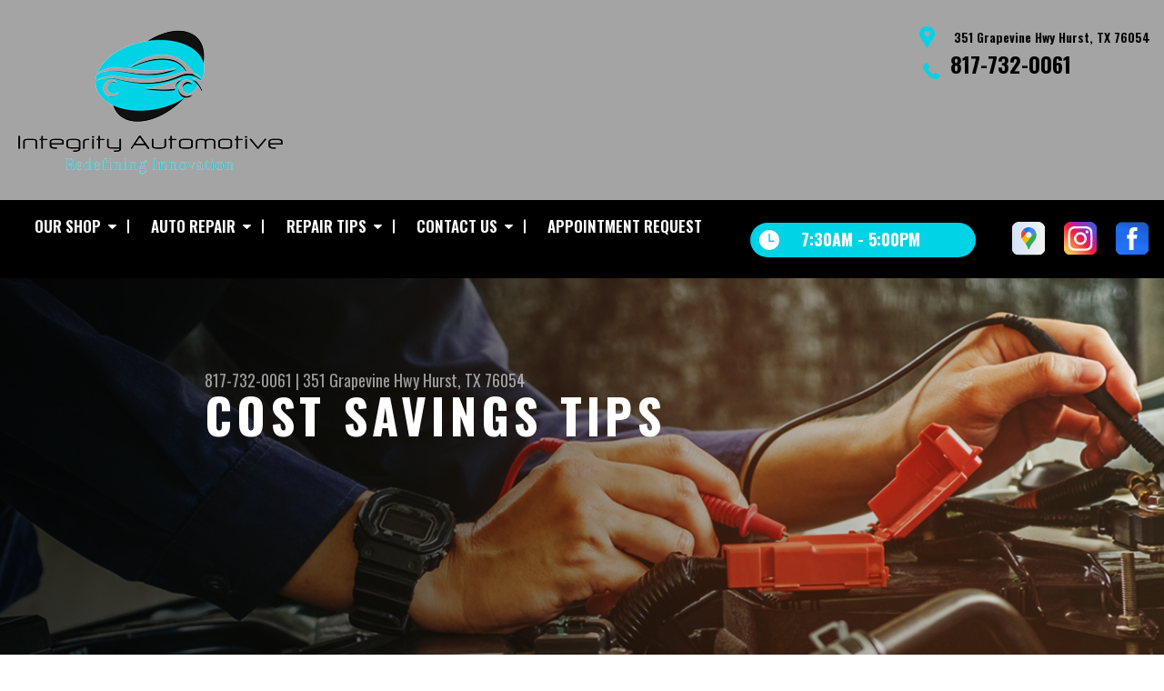

--- FILE ---
content_type: text/html; charset=UTF-8
request_url: https://www.integrityautomotivedfw.com/Hurst-helpful-info.html
body_size: 40890
content:
<!DOCTYPE html>
<html lang="en" xml:lang="en">
<head>

		<title>Cost Saving & Fuel Efficiency Tips | Integrity Automotive</title>
	<meta http-equiv="Content-type" content="text/html; charset=utf-8" />
	<meta name="geo.position" content="32.8656827; -97.1733228"/>
	<meta name="geo.placename" content="Hurst, TX"/>
	<meta name="geo.region" content="US-TX" />
	<meta name="ICBM" content="32.8656827,-97.1733228" />
	<meta name="Description" content="Learn about effective cost-saving strategies and fuel efficiency tips in Hurst, TX to optimize your vehicle's performance and save on expenses."/>
	<meta name="viewport" content="width=device-width, initial-scale=1.0">
	<link rel="shortcut icon" type="image/x-icon" href="images/favicon.ico" />
	<meta charset="utf-8" />
	<meta name="thumbnail" content="https://www.integrityautomotivedfw.com/custom/matt-photo-sm.png" />
        <meta property="og:image" content="https://www.integrityautomotivedfw.com/custom/matt-photo-sm.png" />
	<link rel="canonical" href="https://www.integrityautomotivedfw.com/Hurst-helpful-info.html" />
	

		<link rel="stylesheet" href="https://cdn.repairshopwebsites.com/defaults/css/rateit.css" type="text/css" media="screen" />
	<link href="https://fonts.googleapis.com/css?family=Oswald:300,400,500,600,700&display=swap" rel="stylesheet">

	<!-- Vendor Styles -->
	<link rel="stylesheet" href="https://cdn.repairshopwebsites.com/templates/63/css/aos.css" />

	<!-- App Styles -->
	<link rel="stylesheet" href="https://cdn.repairshopwebsites.com/templates/63/css/css.css" />
	<link rel="stylesheet" href="https://cdn.repairshopwebsites.com/defaults/css/default.css" />


	<style type = "text/css">


.header { background-color: #A4A4A4; }
.contact .ico-location { fill: #00D3E6; }
.ico-phone-head { color: #00D3E6 !important; }
.list-logos-alt li { border: 2px solid #00D3E6; }
.list-logos-alt .ico-location, .list-logos-alt .ico-envelope { fill: #00D3E6 !important; }
.list-logos-alt .ico-phone-head { color: #00D3E6 !important; }

.header .header__contacts { color: #000000; }
.header .header__bar { color: #000000; }
.contact a:not(.btn) { color: #000000; }

.header .header__foot { color: #000000; } 

@media (max-width: 1023px) {
.contact p { background-color: #C50000; }
}

.header .header__actions { background-color: #000000; }
.nav-trigger {  background-color: #000000; }
.nav-header { color: #FFFFFF; }
.nav-header > ul > li + li a:before { background-color: #FFFFFF; }
.nav-header > ul > li > a:hover { color: #00D3E6; }

.nav-header .sub ul { background-color: #000000; color: #FFFFFF; }
.nav-header .has-dd:after { border-color: transparent transparent #000000 transparent; }
.nav-header .sub a:hover { background-color: #00D3E6; color: #FFFFFF; }
@media (max-width: 1023px) {
.nav-header .sub a {  background-color: #000000; color: #FFFFFF; }
}

.hours { background-color: #00D3E6; color: #FFFFFF; }
.header__hours .hours__dropdown { color: #FFFFFF; }
.header__hours .hours__dropdown ul { background-color: #00D3E6; }

.intro .btn--blue { background-color: #00D3E6; color: #FFFFFF; }

@media (max-width: 767px) {
.intro {  background-color: #00D3E6; color: #FFFFFF; }
.intro--secondary h1, .intro--secondary h2 { color: #FFFFFF !important; }
}



.intro:before { content: ''; position: absolute; top: 0; left: 0; bottom: 0; right: 0; background-image: -webkit-gradient(linear, left top, right top, from(rgba(0,0,0,.8)), to(rgba(0,0,0,.001)) ); background-image: -o-linear-gradient(left, rgba(0,0,0,.8), rgba(0,0,0,.001) ); background-image: linear-gradient(to right, rgba(0,0,0,.8), rgba(0,0,0,.001) ); z-index: -1; }






.section--services { background-color: #000000; }
.section--services .section__title { color: #00D3E6; }
.section--services .section__title span { color: #00D3E6; }
.service .service__body .h5:before, .service .service__body h5:before { background-color: #00D3E6; }
.service .service__inner:hover { background-color: #00D3E6;  }
.service .service__inner:hover .service__body { background-color: #00D3E6; color: #FFFFFF; }
.service .service__inner:hover .service__body .h5 { color: #FFFFFF; }
.service .service__inner:hover .service__body .h5:before, .service .service__inner:hover .service__body h5:before { background-color: #FFFFFF; }
.section--services .btn--red { background-color: #00D3E6; color: #FFFFFF; }

.section--fluid { background-color: #00D3E6; color: #FFFFFF; }

.section--flex { background-color: #FFFFFF !important; }
.section--flex .section__title { color: #00D3E6; }
.section--flex .section__title span { color: #00D3E6; }
.list-locations li a:hover { color: #00D3E6; }
.list-locations li a:hover svg { fill: #00D3E6; }

.coupon .coupon__aside { background-color: #000000; }
.coupon { background-color: #00D3E6; color: #FFFFFF; }
.coupon--blue .coupon__aside:after { background-color: #000000; }
.coupon--blue { background-color: #00D3E6; color: #FFFFFF; }
.coupon .btn--white { background-color: #FFFFFF; color: #00D3E6; }
.coupon--blue .btn--white { background-color: #FFFFFF; color: #00D3E6; }

.section .section--updates { background-color: #000000 !important; }
.section--updates .section__aside .section__title { color: #00D3E6; }
.section--updates .section__aside .section__title span { color: #00D3E6; }

.section--updates .section__content .section__title { color: #000000; }
.section--updates .section__content .section__title span { color: #000000; }
.updates--alt .update .h5:before, .updates--alt .update h5:before { background-color: #00D3E6; }
.updates--alt .update a { color: #00D3E6; }
.updates *::-webkit-scrollbar-thumb {
 border-left: 2px solid #00D3E6; 
}

.section--testimonials:before { background: rgba(0,0,0,.9); }
.section--testimonials { color: #00D3E6; }
.testimonial figure { background-color: #00D3E6; }
.section--testimonials .btn--red { background-color: #000000; color: #FFFFFF; }
.section--testimonials .btn--red-outline { border: 2px solid #FFFFFF; }

.section--callout { background-color: #00D3E6; color: #FFFFFF; }
.section--callout .btn-form { background-color: #00D3E6; color: #FFFFFF; }

.footer { background-color: #000000; color: #FFFFFF; }
.footer .h3, .footer h3 { color: #00D3E6; }

.copyright { background-color: #000000; color: #FFFFFF; }

.breadcrumbs h2 { color: #00D3E6; }
.nav-tabs .nav__title { background-color: #00D3E6; color: #FFFFFF; }
.nav-tabs li:hover { color: #00D3E6; }

.cta a:hover { background: #00D3E6 !important; color: #FFFFFF !important; }





</style>
		<script src="https://code.jquery.com/jquery-3.1.1.min.js" integrity="sha256-hVVnYaiADRTO2PzUGmuLJr8BLUSjGIZsDYGmIJLv2b8=" crossorigin="anonymous"></script>

	<script type="text/javascript" src="https://cdn.repairshopwebsites.com/defaults/js/jquery.rateit.js" defer></script>





<script type="application/ld+json"> { "@context" : "http://schema.org", "@type" : "AutoRepair", "name" : "Integrity Automotive", "description" : "Integrity Automotive | Expert Auto Repair Services in Hurst, TX. Call Today 817-732-0061 or drop by 351 Grapevine Hwy", "url" : "https://www.integrityautomotivedfw.com", "id" : "https://www.integrityautomotivedfw.com/", "image" : "https://www.integrityautomotivedfw.com/custom/logo.png", "priceRange" : "$", "address" : { "@type": "PostalAddress", "streetAddress": "351 Grapevine Hwy", "addressLocality": "Hurst", "addressRegion": "TX", "postalCode": "76054", "addressCountry": "US"}, "geo" : { "@type": "GeoCoordinates", "latitude": "32.8656827", "longitude": "-97.1733228"}, "telephone" : "817-732-0061", "openingHours": [ "Mo 07:30-17:00", "Tu 07:30-17:00", "We 07:30-17:00", "Th 07:30-17:00", "Fr 07:30-17:00", "Sa 00:00-00:00", "Su 00:00-00:00"], "areaServed" : ["Hurst", "Colleyville", "Colleyville", "North Richland Hills", "Keller"], "sameAs" : ["https://www.google.com/maps/place/Integrity+Automotive/@32.8656827,-97.1733228,15z/data=!4m5!3m4!1s0x0:0x58669eae3125943!8m2!3d32.8656827!4d-97.1733228","https://www.instagram.com/integrity_automotive21/?hl=en","https://www.facebook.com/INTEGRITYAUTOMOTIVE21"],"review": [{"@type": "Review", "url": "https://www.integrityautomotivedfw.com/Colleyville-testimonials.html","author": {"@type": "Person","name": "Wayne W" },"description": "Matt and staff are fantastic and personable. You feel comfortable right away and know you're walking away with your car in good hands. The repairs are quick, correct and priced well. Thanks guys.", "inLanguage": "en"} ]} </script>


</head>

<body>

	<div class="wrapper">
<header class="header">
	<a href="#contentTop" class="btn btn--red btn--red-outline btn-skip">Skip To Content</a>

	<div class="shell">
		<div class="header__inner">
			<div class="header__bar">
				<p>Best Auto Repair, Hurst</p>
			</div><!-- /.header__bar -->

			<div class="header__logos">
				<a href="index.php" class="logo">
					<img src="custom/logo.png" alt="Integrity Automotive">
				</a>
<div class = "brand-logo"></div>

				<a href="#" class="nav-trigger visible-xs-inline-block">
	  				<span></span>
	  				<span></span>
	  				<span></span>
				</a>


			</div><!-- /.header__logos -->

			<div class="header__contacts">
				<div class="contact">
					 <p>
					 	<svg class="ico-location">
					 		<use xlink:href="#ico-location"></use>
					 	</svg><!-- /.ico-1# -->

					 	<span>351 Grapevine Hwy Hurst, TX 76054</span>
					 </p>

					 <span class = "contact-phone">
					 	<svg class="ico-phone-head" style="color: #000">
					 		<use xlink:href="#ico-phone-head"></use>
					 	</svg><!-- /.ico-1# -->

					 	<a href = "tel:8177320061">817-732-0061</a>
					 </span>
				</div><!-- /.contact -->


				<div class="header__hours mobile_hours">
						<a href="#" class="hours">
							<svg class="ico-clock">
								<use xlink:href="#ico-clock"></use>
							</svg><!-- /.ico-1# -->

							<span class="hours__today">Opening Hours</span>
						</a><!-- /.hours -->

							<div class="hours__dropdown">
								<ul>
									<li>
										<strong>Mon</strong>
										
										<span id="mon" >7:30AM - 5:00PM</span>
									</li>
									
									<li>
										<strong>Tue</strong>
										
										<span id="tue">7:30AM - 5:00PM</span>
									</li>
									
									<li>
										<strong>Wed</strong>
										
										<span id="wed">7:30AM - 5:00PM</span>
									</li>
									
									<li>
										<strong>Thu</strong>
										
										<span id="thur">7:30AM - 5:00PM</span>
									</li>
									
									<li>
										<strong>Fri</strong>
										
										<span id="fri">7:30AM - 5:00PM</span>
									</li>
									
									<li>
										<strong>Sat</strong>
										
										<span id="sat">Closed</span>
									</li>
									
									<li>
										<strong>Sun</strong>
										
										<span id="sun">Closed</span>
									</li>
                                                                        <li></li>
								</ul>
							</div>
					</div><!-- /.header__hours -->

			</div><!-- /.header__contacts -->

			<div class="header__actions">
				<nav class="nav-header">
					<ul><li class = " has-dd"><a href = "Hurst-auto-repairs.html">OUR SHOP</a><div class = "sub"><ul><li><a href = "coupons.html" target = "new">COUPONS</a></li><li><a href = "Hurst-auto-repair-shop-location.html">LOCATION</a></li><li><a href = "Hurst-testimonials.html">REVIEWS</a></li><li><a href = "Hurst-customer-service.html">CUSTOMER SERVICE</a></li></ul></div></li><li class = " has-dd"><a href = "Hurst-auto-service-repair.html">AUTO REPAIR</a><div class = "sub"><ul><li><a href = "Hurst-auto-service-repair.html">REPAIR SERVICES</a></li><li><a href = "guarantee.html">GUARANTEES</a></li></ul></div></li><li class = " has-dd"><a href = "Hurst-auto-repair-shop.php">REPAIR TIPS</a><div class = "sub"><ul><li><a href = "Hurst-auto-repair-shop.php">CONTACT US</a></li><li><a href = "Hurst-broken-car.html">IS MY CAR BROKEN?</a></li><li><a href = "Hurst-general-maintenance.html">GENERAL MAINTENANCE</a></li><li><a href = "Hurst-helpful-info.html">COST SAVING TIPS</a></li><li><a href = "Hurst-gas-price-calculator.php">TRADE IN A GAS GUZZLER</a></li></ul></div></li><li class = " has-dd"><a href = "Hurst-auto-repair-shop.php">CONTACT US</a><div class = "sub"><ul><li><a href = "Hurst-auto-repair-shop.php">CONTACT US</a></li><li><a href = "Hurst-auto-repair-shop-location.html">LOCATION</a></li><li><a href = "defaults/files/DrivabilityForm.pdf" target = "new">DROP-OFF FORM</a></li><li><a href = "Hurst-customer-survey.php">CUSTOMER SURVEY</a></li><li><a href = "Hurst-appointment-request.php">APPOINTMENT REQUEST</a></li><li><a href = "Hurst-ask-an-expert.php">ASK THE MECHANIC</a></li><li><a href = "Hurst-review-our-service.php">REVIEW OUR SERVICE</a></li></ul></div></li><li><a href = "Hurst-appointment-request.php">APPOINTMENT REQUEST</a></li></ul>
					<div class = "nav-location">
<p><b>Integrity Automotive</b><br>
<a href = "https://maps.google.com/maps?q=351 Grapevine Hwy Hurst TX, 76054" target = "new">351 Grapevine Hwy<br>
Hurst, TX 76054</a><br>
<a href = "tel:8177320061">817-732-0061</a>
</div>

          <div class="nav-socials">
            <ul>
<li><a href = "https://www.google.com/maps/place/Integrity+Automotive/@32.8656827,-97.1733228,15z/data=!4m5!3m4!1s0x0:0x58669eae3125943!8m2!3d32.8656827!4d-97.1733228" target='new'><img src = "https://cdn.repairshopwebsites.com/defaults/images/Google.svg" alt = "Google Business Profile" border = "0"></a></li><li><a href = "https://www.instagram.com/integrity_automotive21/?hl=en" target='new'><img src = "https://cdn.repairshopwebsites.com/defaults/images/Instagram.svg" alt = "Instagram" border = "0"></a></li><li><a href = "https://www.facebook.com/INTEGRITYAUTOMOTIVE21" target='new'><img src = "https://cdn.repairshopwebsites.com/defaults/images/Facebook.svg" alt = "Facebook" border = "0"></a></li>

            </ul>
          </div><!-- /.socials -->

				</nav><!-- /.nav-header -->

				<div class="header__info">
					<div class="header__hours">
						<a href="#" class="hours">
							<svg class="ico-clock">
								<use xlink:href="#ico-clock"></use>
							</svg><!-- /.ico-1# -->

							<span class="hours__today">Opening Hours</span>
						</a><!-- /.hours -->

							<div class="hours__dropdown">
								<ul>
									<li>
										<strong>Mon</strong>
										
										<span id="mon" >7:30AM - 5:00PM</span>
									</li>
									
									<li>
										<strong>Tue</strong>
										
										<span id="tue">7:30AM - 5:00PM</span>
									</li>
									
									<li>
										<strong>Wed</strong>
										
										<span id="wed">7:30AM - 5:00PM</span>
									</li>
									
									<li>
										<strong>Thu</strong>
										
										<span id="thur">7:30AM - 5:00PM</span>
									</li>
									
									<li>
										<strong>Fri</strong>
										
										<span id="fri">7:30AM - 5:00PM</span>
									</li>
									
									<li>
										<strong>Sat</strong>
										
										<span id="sat">Closed</span>
									</li>
									
									<li>
										<strong>Sun</strong>
										
										<span id="sun">Closed</span>
									</li>
                                                                        <li></li>
								</ul>
							</div>
					</div><!-- /.header__hours -->

					<ul class="socials">
						<li><a href = "https://www.google.com/maps/place/Integrity+Automotive/@32.8656827,-97.1733228,15z/data=!4m5!3m4!1s0x0:0x58669eae3125943!8m2!3d32.8656827!4d-97.1733228" target='new'><img src = "https://cdn.repairshopwebsites.com/defaults/images/Google.svg" alt = "Google Business Profile" border = "0"></a></li><li><a href = "https://www.instagram.com/integrity_automotive21/?hl=en" target='new'><img src = "https://cdn.repairshopwebsites.com/defaults/images/Instagram.svg" alt = "Instagram" border = "0"></a></li><li><a href = "https://www.facebook.com/INTEGRITYAUTOMOTIVE21" target='new'><img src = "https://cdn.repairshopwebsites.com/defaults/images/Facebook.svg" alt = "Facebook" border = "0"></a></li>
					</ul>
				</div><!-- /.header__info -->
			</div><!-- /.header__actions -->

			<div class="header__foot visible-xs-block">
				<strong>CONTACT US</strong>

				<ul class="list-logos-alt">
					<li>
						<a href="Hurst-auto-repair-shop-location.html">
							<svg class="ico-location">
					 			<use xlink:href="#ico-location"></use>
					 		</svg>
						</a>
					</li>

					<li>
						<a href="tel:817-732-0061" class = "lmc_main">
							<svg class="ico-phone-head" >
								<use xlink:href="#ico-phone-head"></use>
							</svg>
						</a>
					</li>

					<li>
						<a href="Hurst-auto-repair-shop.php">
							<svg class="ico-envelope">
								<use xlink:href="#ico-envelope"></use>
							</svg>
						</a>
					</li>
				</ul><!-- /.list-logos-alt -->
			</div><!-- /.header__foot -->

		</div><!-- /.header__inner -->
	</div><!-- /.shell -->

	<a href="#" class="nav-trigger hidden-xs">
	  <span></span>
	  <span></span>
	  <span></span>
	</a>
</header><!-- /.header -->

		<div class="main">
			<div class="intro intro--secondary" data-aos="fade-up" style="background-image: url(images/intro-image-2@2x.jpg);">
				<div class="shell">
					<h2 class="page_cta"><a href = "tel:8177320061">817-732-0061</a> | <a href = "https://maps.google.com/maps?q=351 Grapevine Hwy Hurst TX, 76054" target = "new">351 Grapevine Hwy</a> <a href = "Hurst-auto-repair-shop-location.html">Hurst, TX 76054</a></h2>
						<h1 class="page_title">Cost Savings Tips</h1>
				</div><!-- /.shell -->
			</div><!-- /.intro -->

			<div class="breadcrumbs" data-aos="fade-up">
				<div class="shell">
					<h2><a href="index.php">INTEGRITY AUTOMOTIVE</a> > <a href="Hurst-auto-repair-shop.php">REPAIR TIPS</a> > <a href="Hurst-helpful-info.html">COST SAVING TIPS</a></h2>
				</div><!-- /.shell -->
			</div><!-- /.breadcrumbs -->


			<div class="section section--tabs" data-aos="fade-up">
				<div class="shell">
					<div class="section__inner">
						<div class="section__aside">
							<nav class="nav-tabs">
								<div class="nav__title">
									<h3>Our Services</h3>
								</div><!-- /.nav__title -->
								
								<ul>
																		<li>
										<a href="Hurst-4x4-services.html">
											

											<h4>4x4 Services</h4>
										</a>
									</li>									<li>
										<a href="AC-repair-Hurst.html">
											

											<h4>AC Repair</h4>
										</a>
									</li>									<li>
										<a href="Hurst-alignment-services.html">
											

											<h4>Alignment</h4>
										</a>
									</li>									<li>
										<a href="Hurst-asian-vehicles.html">
											

											<h4>Asian Vehicle Repair</h4>
										</a>
									</li>									<li>
										<a href="Hurst-auto-brakes.html">
											

											<h4>Brakes</h4>
										</a>
									</li>									<li>
										<a href="Hurst-auto-maintenance.html">
											

											<h4>Car & Truck Care</h4>
										</a>
									</li>									<li>
										<a href="Hurst-classic-car-repair.html">
											

											<h4>Classic Car Repair</h4>
										</a>
									</li>									<li>
										<a href="Hurst-domestic-auto-repair.html">
											

											<h4>Domestic Cars & Trucks</h4>
										</a>
									</li>									<li>
										<a href="Hurst-auto-electrical-repair.html">
											

											<h4>Electrical Services</h4>
										</a>
									</li>									<li>
										<a href="Hurst-auto-electronics.html">
											

											<h4>Electronic Services</h4>
										</a>
									</li>									<li>
										<a href="Hurst-engine-overhaul-replacement.html">
											

											<h4>Engine & Transmission</h4>
										</a>
									</li>									<li>
										<a href="Hurst-engine-maintenance.html">
											

											<h4>Engine Maintenance</h4>
										</a>
									</li>									<li>
										<a href="Hurst-import-foreign-auto-repair.html">
											

											<h4>European & Import Vehicle Repair</h4>
										</a>
									</li>									<li>
										<a href="Hurst-auto-repair-services.html">
											

											<h4>General Services</h4>
										</a>
									</li>									<li>
										<a href="Hurst-auto-ac-repair.html">
											

											<h4>Heating and Cooling Services</h4>
										</a>
									</li>									<li>
										<a href="high_performance_suspension.html">
											

											<h4>High-Performance Suspension</h4>
										</a>
									</li>									<li>
										<a href="Hurst-ignition-interlock-systems.html">
											

											<h4>Ignition Interlock Systems </h4>
										</a>
									</li>									<li>
										<a href="Hurst-auto-services.html">
											

											<h4>Miscellaneous  Services</h4>
										</a>
									</li>									<li>
										<a href="Hurst-quick-lube-services.html">
											

											<h4>Quick Lube Services</h4>
										</a>
									</li>									<li>
										<a href="Hurst-towing-services.html">
											

											<h4>Towing</h4>
										</a>
									</li>									<li>
										<a href="Hurst-transmission-repair.html">
											

											<h4>Transmission Services</h4>
										</a>
									</li>									<li>
										<a href="Hurst-undercar-services.html">
											

											<h4>Undercar Services</h4>
										</a>
									</li>
								</ul>
							</nav><!-- /.nav-tabs -->
						</div><!-- /.section__aside -->



						<div class="section__content">

							<div class="tabs">

								<div class="tab active">


					
					<br>
<h2>Are You Ready For The Road?</h2>
<p>An average of 13,000 Americans are killed between Memorial Day weekend and Labor Day, some as a result of unperformed vehicle maintenance, according to the National Highway Traffic Safety Administration. Each year, neglected maintenance leads to more than 2,600 deaths, nearly 100,000 disabling injuries and more than $2 billion in lost wages, medical expenses and property damage.</p>

<p>Most mechanical failures can be traced to neglected maintenance. For example, the U. S. Department of Transportation reports the leading cause of mechanical breakdown on our nation's highways is overheating, a condition that is easily avoidable. Other deficiencies that are simple to detect include low antifreeze/coolant, worn or loose drive belts and defective cooling system hoses.</p>

<p>Checking tire pressure and inflating a tire costs nothing, yet an average of 21 percent of cars inspected in check lanes during National Car Care Month have under inflated tires. This can lead to a blowout and a serious accident.</p>
<br>
<h3>Fuel Saving Tips</h3>

<p>The Car Care Council offers these fuel-saving tips:</p><h4>Vehicle Gas Caps</h4>
<p>Even a seemingly small issue like a damaged or loose gas cap can have significant consequences. Approximately 17 percent of vehicles on the roads suffer from gas caps that are damaged, loose, or completely missing, leading to a startling vaporization of around 147 million gallons of fuel annually. Regularly inspecting and ensuring the proper sealing of your gas cap can prevent such unnecessary fuel loss.</p><h4>Under Inflated Tires</h4>
<p>Properly inflated tires are crucial for optimal fuel efficiency. Driving with underinflated tires creates a resistance similar to driving with the parking brake engaged, resulting in the loss of a mile or two per gallon. Regularly monitoring and maintaining the correct tire pressure can significantly improve fuel efficiency, ensuring a smoother and more economical driving experience.</p><h4>Worn Spark Plugs</h4>
<p>The spark plugs in your vehicle, be it four, six, or eight in number, endure an extraordinary amount of stress with each firing, occurring up to 3 million times every 1,000 miles. Such relentless use leads to a substantial buildup of heat, as well as electrical and chemical erosion. A dirty or worn spark plug can cause misfiring, leading to fuel wastage. It is essential to follow the manufacturer's recommendations for timely spark plug replacements to ensure optimal fuel efficiency and engine performance.</p><h4>Dirty Air Filters</h4>
<p>An air filter clogged with dust, dirt, and insects can significantly impede airflow, creating a "rich" fuel mixture where an excessive amount of gas is burned in relation to the available air. This not only leads to wastage of fuel but also causes the engine to lose power. By simply replacing a clogged air filter, you can witness a marked improvement in gas mileage, saving as much as 10 percent per gallon. This seemingly small maintenance step can result in substantial long-term savings while enhancing the overall performance of your vehicle.</p><h4>Don't Drive Aggressively</h4>
<p>Aggressive driving habits, such as sudden accelerations and abrupt stops, can significantly reduce gas mileage. In fact, aggressive driving can decrease gas mileage by up to 33% on the highway and 5% on city streets. Opting for smoother driving habits can substantially improve fuel efficiency.</p><h4>Avoid Excessive Idling</h4>
<p>Allowing a vehicle to idle for extended periods consumes fuel without yielding any mileage. Minimize unnecessary idling, and avoid letting the vehicle warm up for more than one to two minutes as excessive idling contributes to unnecessary fuel consumption.</p><h4>Drive the Speed Limit</h4>
<p>Maintaining a consistent speed and adhering to the speed limit can play a vital role in fuel efficiency. Gas mileage tends to decrease rapidly at speeds exceeding 60 mph. For every mile driven above 60 mph, you can expect an additional 10 cents per gallon in fuel costs. Utilizing cruise control can also help in maintaining a steady speed, thus enhancing fuel efficiency during highway driving.</p>
<br><h3>A 10 Minute Pre-Trip Checkup Can Pay Off</h3>
<p>Car Care Council offers three suggestions for a traveler's 10-minute pre-trip checklist:</p><h4>Check All Fluids</h4>
<p>The first part of our preventative maintenance program deals with your vehicle's fluids. Your car needs these fluids to keep running smoothly and prevent overheating. Most of our fluid change services are completed quickly so you can get back on the road in Hurst, TX.</p>

<p>Our technicians are happy to monitor and refill your engine oil, automatic transmission fluid, brake fluid, anti-freeze, power steering and wiper fluids. We also perform checks on your radiator to ensure there are no small leaks caused by stones and other road debris.</p>
<h4>Check Hoses and Belts</h4>
<p>Your car's timing belts are extremely important to examine during the course of preventative maintenance. There are a number of events that need to take place for one full revolution of your car's engine. These belts ensure that they all line up with each other, and occur at exactly the right moment. </p>

<p>Should the belts become damaged or break, the events can fall out of sync and happen at the wrong time, which can be seriously detrimental to the health of your engine and your car overall. Integrity Automotive ensures that all your car's belts are healthy, and that all of those events keep happening at exactly the right time.</p><h4>Check The Tires</h4>
<p>Regular tire maintenance is crucial for safe and efficient driving. Start by checking the inflation of your tires, as maintaining the correct tire pressure is essential for optimal performance. Under-inflated tires can lead to decreased fuel efficiency and uneven wear. Conversely, over-inflated tires can compromise traction and handling. Inspecting the tread pattern is equally important. </p>

<p>Look for signs of uneven wear, which may suggest the need for a wheel alignment. Proper alignment ensures that all four tires are making consistent contact with the road, extending tire life and improving fuel efficiency. Additionally, check for bulges and bald spots on the tire surface, as these can indicate structural damage or tire wear that requires immediate attention. </p>
<br></br><h3>In Summary</h3>
<p>Not only can a pre-trip inspection help reduce chances of costly and possibly dangerous road trouble, it also provides an opportunity to have repairs made at home, with one's own technician who knows the vehicle. Especially important, it provides peace of mind. While no inspection can guarantee a car's performance, it's comforting to know proper precautions were taken.</p>

<p>"While a last minute checkup is better than no checkup, motorists should plan ahead to allow time to perform necessary maintenance themselves or at the local service facility. A properly maintained vehicle is safer and more dependable and will even save a few dollars at the gas pumps," said the Car Care Council's Executive Director, Rich White.</p>


</div>
</div><!-- /.tabs -->
						</div><!-- /.section__content -->
					</div><!-- /.section__inner -->
				</div><!-- /.shell -->
			</div><!-- /.section section-/-tabs -->



			<div class="section section--coupons" data-aos="fade-up" style="background-image: url(images/coupons.jpg);">
				<div class="shell">
					<h3 class="h2">coupons</h3>

					<div class="coupons">
						<div class="coupon">
							<div class="coupon__aside">
								<h4>10% OFF PARTS AND LABOR</h4>

								<a href="coupons.html" class="btn btn--white">view coupon</a>
							</div><!-- /.coupon__aside -->

							<div class="coupon__content">
								<p>MILITARY & FIRST RESPONDERS</p>
							</div><!-- /.coupon__content -->
						</div><!-- /.coupon -->

						<div class="coupon coupon--blue hidden-md hidden-sm hidden-xs">
							<div class="coupon__aside">
								<h4></h4>

								<a href="coupons.html" class="btn btn--white">view coupon</a>
							</div><!-- /.coupon__aside -->

							<div class="coupon__content">
								<p></p>
							</div><!-- /.coupon__content -->
						</div><!-- /.coupon -->

					</div><!-- /.coupons -->
				</div><!-- /.shell -->
			</div><!-- /.section section-/-coupons -->

			<div class="section section--logos" data-aos="fade-up">
				<div class="shell">
					<ul class="list-logos">
												<li>
							<a href = "https://www.acdelco.com" target='new'><img src = "https://cdn.repairshopwebsites.com/defaults/images/acdelco_sm.png" alt = "ACDelco" border = "0"></a>
						</li>						<li>
							<a href = " https://www.ase.com/" target='new'><img src = "https://cdn.repairshopwebsites.com/defaults/images/ase_sm.png" alt = "ASE (Automotive Service Excellence)" border = "0"></a>
						</li>						<li>
							<a href = "https://www.jasperengines.com/" target='new'><img src = "https://cdn.repairshopwebsites.com/defaults/images/jasper_warranty_sm.png" alt = "Jasper" border = "0"></a>
						</li>						<li>
							<img src = "custom/pronto_roadside.jpg" alt = "Pronto" border = "0">
						</li>						<li>
							<img src = "custom/1234yf.png" alt = "1234 YF Authorized" border = "0">
						</li>						<li>
							<img src = "custom/rc2.png" alt = "Rough Country" border = "0">
						</li><li>
							
								<a href="http://www.carcare.org/" target="new"><img src = "images/logo-carAware.gif" alt = "Car Care Aware" border = "0"></a>

						</li>
					</ul><!-- /.list-logos -->
				</div><!-- /.shell -->
			</div><!-- /.section__logos -->

			<div class="section section--testimonials" data-aos="fade-up" style="background-image: url(images/testimonials-background.jpg);">
				<div class="shell">
					<h3 class="h2">Testimonials</h3>

					<div class="testimonial">
						
						<div class="testimonial__inner">
							<figure>
								<svg class="ico-quote">
									<use xlink:href="#ico-quote"></use>
								</svg><!-- /.ico-1# -->
							</figure>

							<h5><span itemprop="author">Wayne W</span><meta itemprop="datePublished" content="null"></h5>

							<ul class="list-stars">
								<li>
									
								</li>

								
							</ul><!-- /.list-stars -->

							<blockquote>
								Matt and staff are fantastic and personable. You feel comfortable right away and know you're walking away with your car in good hands. The repairs are quick, correct and priced well. Thanks guys.
							</blockquote>
						</div><!-- /.testimonial__inner -->
					</div><!-- /.testimonial -->

					<a href="Hurst-testimonials.html" class="btn btn--red btn--red-outline btn--mobile-sm">view all reviews</a>
				</div><!-- /.shell -->
			</div><!-- /.section section-/-testimonials -->

			
		</div><!-- /.main --> 
		<div class="btn-overlay">
			<a href="tel:817-732-0061" class="btn__content lmc_main">
				<strong>TAP TO CALL NOW</strong>

				<span class = "lmc_main">817-732-0061</span>
			</a>

			<a href="#" class="btn__close">X</a>
		</div>

<footer class="footer" data-aos="fade-up">
	<div class="shell">


<h3>Integrity Automotive</h3>

<div class = "footer-nav-links">
<ul>
<li><a href = "Hurst-auto-service-repair.html">Auto Repair Services</a></li>
<li><a href = "coupons.html" >Maintenance Coupons</a></li>
</ul>
</div>



<div class = "footer-location-data">
				<ul>
<li><ul  class="list-icons">
<li>
						<p>351 Grapevine Hwy<br>Hurst, TX 76054</p>
					</li>
					
					<li>
						

							<p><a href = "tel:8177320061">817-732-0061</a></p>
						
					</li>
</ul></li>
				</ul><!-- /.list-icons -->
</div>


<div class = "footer-content-statement">
	<div class="shell">
Call today at <a href = "tel:8177320061">817-732-0061</a> or come by the shop at 351 Grapevine Hwy, Hurst, TX, 76054. Ask any car or truck owner in Hurst who they recommend. Chances are they will tell you Integrity Automotive.
</div>
</div>

		<div class="copyright">
			<p>Copyright &copy; <script type="text/javascript">var today=new Date(); document.write(today.getFullYear());</script> <a href="http://www.repairshopwebsites.com" target=new>Repair Shop Websites</a>. All Rights Reserved | View Our <a href = "privacy-policy.html">Privacy Policy</a></p>


<div class = "footer__payments">
<ul class = "list-payments">
<li><img src="https://cdn.repairshopwebsites.com/defaults/images/pay_amex.png" alt = "American Express"></li><li><img src="https://cdn.repairshopwebsites.com/defaults/images/pay_check.png" alt = "Check"></li><li><img src="https://cdn.repairshopwebsites.com/defaults/images/pay_debit_atm.png" alt = "Debit / ATM"></li><li><img src="https://cdn.repairshopwebsites.com/defaults/images/pay_discover.png" alt = "Discover Card"></li><li><img src="https://cdn.repairshopwebsites.com/defaults/images/pay_fleetcards.png" alt = "Fleetcards"></li><li><img src="https://cdn.repairshopwebsites.com/defaults/images/pay_MC.png" alt = "Master Card"></li><li><img src="https://cdn.repairshopwebsites.com/defaults/images/pay_visa.png" alt = "Visa"></li><li><img src="https://cdn.repairshopwebsites.com/defaults/images/pay_cash_green.png" alt = "Cash Green"></li><li><img src="https://cdn.repairshopwebsites.com/defaults/images/logo_pymt_synchrony.png" alt = "CarCareOne"></li>
</ul>
</div>



		</div><!-- /.copyright -->
	</div><!-- /.shell -->
</footer><!-- /.footer -->

	</div><!-- /.wrapper -->

	<div class="svg-sprite hidden">
		<svg width="0" height="0" style="position:absolute">
<symbol viewBox="0 0 17 24" id="ico-location" xmlns="http://www.w3.org/2000/svg"><path d="M16.6 5.973a7.367 7.367 0 0 0-.4-.96A8.509 8.509 0 0 0 0 7.445V8.47c0 .042.015.426.037.618.307 2.39 2.246 4.928 3.693 7.317C5.287 18.966 6.904 21.483 8.505 24c.987-1.642 1.971-3.306 2.936-4.906.263-.47.568-.939.831-1.386.175-.3.511-.6.664-.875C14.493 14.06 17 11.265 17 8.513V7.381a8.318 8.318 0 0 0-.4-1.408zm-8.145 5.141a3.016 3.016 0 0 1-2.888-2.005 2.705 2.705 0 0 1-.081-.747v-.661A2.829 2.829 0 0 1 8.55 4.97a3.064 3.064 0 0 1 3.112 3.073 3.145 3.145 0 0 1-3.209 3.071z"/></symbol>
<symbol viewBox="0 0 19.224 25.643" id="ico-location-alt" xmlns="http://www.w3.org/2000/svg"><path d="M1.909 15.253a9.716 9.716 0 0 1 .9-12.622 10.1 10.1 0 0 1 13.6 0 9.718 9.718 0 0 1 .893 12.636L9.609 25.643zM3.524 3.292a8.777 8.777 0 0 0-.8 11.413l6.887 9.292 6.878-9.276a8.783 8.783 0 0 0-.788-11.429 9.045 9.045 0 0 0-12.177 0zm2.667 5.606a3.517 3.517 0 1 1 3.51 3.278 3.4 3.4 0 0 1-3.508-3.278zm1 0a2.513 2.513 0 1 0 2.508-2.342 2.433 2.433 0 0 0-2.504 2.342z" fill="#fff" opacity=".8"/></symbol><symbol viewBox="0 0 19.155 20.268" id="ico-person" xmlns="http://www.w3.org/2000/svg"><path d="M0 20.268c0-4.7 4.288-8.516 9.577-8.516s9.578 3.813 9.578 8.516zM4.3 4.7a5.316 5.316 0 1 1 5.279 4.7 5.015 5.015 0 0 1-5.277-4.7z" fill="#fff"/></symbol>
<symbol viewBox="0 0 19 18" id="ico-phone-head" xmlns="http://www.w3.org/2000/svg"><path d="M18.99 14.202a.843.843 0 0 1-.282.761l-2.675 2.518a1.5 1.5 0 0 1-.473.324 2 2 0 0 1-.573.171c-.013 0-.054 0-.121.01a2.6 2.6 0 0 1-.261.01 9.3 9.3 0 0 1-3.329-.735 17.854 17.854 0 0 1-2.806-1.458 20.743 20.743 0 0 1-3.339-2.67 21.22 21.22 0 0 1-2.333-2.517A17.832 17.832 0 0 1 1.31 8.395a11.681 11.681 0 0 1-.845-1.849 9.417 9.417 0 0 1-.382-1.43 4.478 4.478 0 0 1-.081-.944c.013-.229.02-.357.02-.382a1.8 1.8 0 0 1 .181-.544 1.434 1.434 0 0 1 .342-.448L3.22.262a.909.909 0 0 1 .644-.267.774.774 0 0 1 .463.144 1.346 1.346 0 0 1 .342.353l2.152 3.87a.886.886 0 0 1 .1.668 1.174 1.174 0 0 1-.342.61l-.986.934a.317.317 0 0 0-.07.124.46.46 0 0 0-.03.144 3.348 3.348 0 0 0 .362.916 8.424 8.424 0 0 0 .744 1.116 12.744 12.744 0 0 0 1.428 1.515 13.072 13.072 0 0 0 1.609 1.363 9.213 9.213 0 0 0 1.177.714 3.174 3.174 0 0 0 .724.277l.251.048a.506.506 0 0 0 .131-.028.348.348 0 0 0 .131-.067l1.146-1.106a1.275 1.275 0 0 1 .845-.305 1.092 1.092 0 0 1 .543.115h.02l3.882 2.174a.965.965 0 0 1 .504.628z" fill="currentColor"/></symbol>
<symbol viewBox="0 0 22 21.999" id="ico-clock" xmlns="http://www.w3.org/2000/svg"><path d="M11 .001a11 11 0 1 0 11 11 11 11 0 0 0-11-11zm4.755 13.091H11a.761.761 0 0 1-.761-.76V4.564a.761.761 0 0 1 1.521 0v7.006h3.995a.761.761 0 0 1 0 1.521z" fill="#fff"/></symbol>
<symbol viewBox="0 0 29.196 24.169" id="ico-quote" xmlns="http://www.w3.org/2000/svg"><path d="M22.376 24.164a7 7 0 0 1-5.676-2.826c-2.339-3.184-2.06-8.241-1.11-11.6C17.206 4.006 21.04.001 24.91.001a5.563 5.563 0 0 1 .721.047.771.771 0 0 1 .536.336.76.76 0 0 1 .1.622l-.7 2.5a.765.765 0 0 1-.625.547c-3.225.475-4.843 4.693-5.516 7.139a6.759 6.759 0 0 1 2.679-.544 7.8 7.8 0 0 1 2.138.308 6.8 6.8 0 0 1 4.083 3.179 6.638 6.638 0 0 1 .623 5.116 6.806 6.806 0 0 1-6.537 4.922.2.2 0 0 1-.036-.009zm-14.893 0a7 7 0 0 1-5.674-2.826c-2.339-3.184-2.06-8.241-1.11-11.6C2.315 4.006 6.149.001 10.019.001a5.564 5.564 0 0 1 .721.047.771.771 0 0 1 .536.336.76.76 0 0 1 .1.622l-.7 2.5a.765.765 0 0 1-.625.547c-3.225.475-4.843 4.693-5.518 7.139a6.774 6.774 0 0 1 2.681-.544 7.8 7.8 0 0 1 2.138.308 6.8 6.8 0 0 1 4.083 3.179 6.646 6.646 0 0 1 .623 5.116 6.806 6.806 0 0 1-6.538 4.922z" fill="#fff"/></symbol>
<symbol viewBox="0 0 12.822 22.43" id="ico-phone" xmlns="http://www.w3.org/2000/svg"><path d="M12.187.668a2.013 2.013 0 0 0-1.5-.668H2.139a2.013 2.013 0 0 0-1.5.668 2.209 2.209 0 0 0-.635 1.577v17.941a2.2 2.2 0 0 0 .635 1.577 2 2 0 0 0 1.5.667h8.548a2 2 0 0 0 1.5-.667 2.2 2.2 0 0 0 .634-1.577V2.245a2.209 2.209 0 0 0-.634-1.577zM5.075 2.245h2.671c.178 0 .267.094.267.281s-.089.28-.267.28H5.075q-.267 0-.267-.28c-.002-.187.089-.281.267-.281zm2.279 18.933a1.284 1.284 0 0 1-1.886 0 1.446 1.446 0 0 1 0-1.981 1.289 1.289 0 0 1 1.886 0 1.447 1.447 0 0 1 0 1.981zm3.865-3.794a.552.552 0 0 1-.159.395.5.5 0 0 1-.375.167H2.137a.5.5 0 0 1-.376-.167.553.553 0 0 1-.159-.395V5.049a.554.554 0 0 1 .159-.4.506.506 0 0 1 .376-.167h8.548a.506.506 0 0 1 .376.167.554.554 0 0 1 .158.4v12.335z" fill="#fff" opacity=".8"/></symbol>
<symbol viewBox="0 0 1000 1000" id="ico-envelope" xmlns="http://www.w3.org/2000/svg"><path d="M610.6 466.8c-29.8 20.1-59.6 40.1-89.5 60.3-8.6 5.7-23.1 5.7-31.8 0-34.1-22.6-68.1-45-102.3-67.6L29 796.8C41.1 809.2 57.9 817 76.5 817h846.7c16.2 0 30.5-6.5 42-16.1L610.6 466.8zM19 216.5c-5.7 9.7-9 20.7-9 32.6v501.4c0 6.6 2 12.6 3.8 18.6l347-327C246.8 367 132.8 291.7 19 216.5zm971 534V249.1c0-11.6-3.1-22.5-8.6-32.3-114.9 77.4-229.7 154.8-344.6 232.4l347.7 327.6c3.5-8.1 5.5-16.9 5.5-26.3zM81.7 182.9C222.9 276 363.9 368.8 505.3 462c138.1-93.2 276.5-186 414.6-279.1H81.7z"/></symbol>
</svg>

	</div>
		<!-- Vendor JS -->
	<script src="https://cdn.repairshopwebsites.com/templates/63/js/aos.js" defer></script>

	<!-- App JS -->
	<script src="https://cdn.repairshopwebsites.com/templates/63/js/functions.js" defer></script>

</body>
</html>